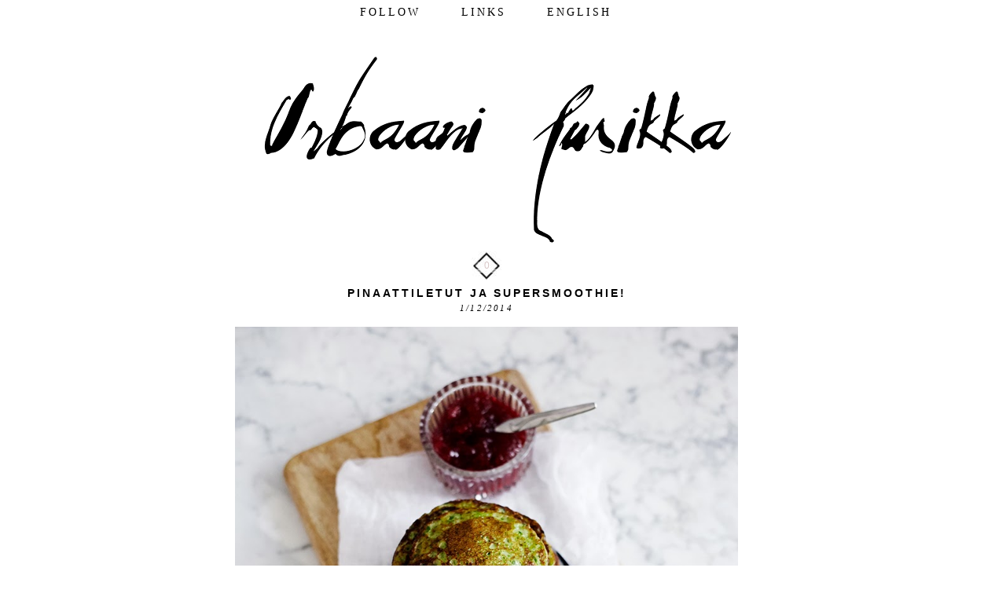

--- FILE ---
content_type: text/html; charset=UTF-8
request_url: https://urbaanilusikka.blogspot.com/2014/01/
body_size: 9167
content:
<!DOCTYPE html>
<html dir='ltr' xmlns='http://www.w3.org/1999/xhtml' xmlns:b='http://www.google.com/2005/gml/b' xmlns:data='http://www.google.com/2005/gml/data' xmlns:expr='http://www.google.com/2005/gml/expr' xmlns:fb='https://www.facebook.com/2008/fbml'>
<head>
<link href='https://www.blogger.com/static/v1/widgets/2944754296-widget_css_bundle.css' rel='stylesheet' type='text/css'/>
<meta content='text/html; charset=UTF-8' http-equiv='Content-Type'/>
<meta content='blogger' name='generator'/>
<link href='https://urbaanilusikka.blogspot.com/favicon.ico' rel='icon' type='image/x-icon'/>
<link href='http://urbaanilusikka.blogspot.com/2014/01/' rel='canonical'/>
<link rel="alternate" type="application/atom+xml" title="URBAANI LUSIKKA - Atom" href="https://urbaanilusikka.blogspot.com/feeds/posts/default" />
<link rel="alternate" type="application/rss+xml" title="URBAANI LUSIKKA - RSS" href="https://urbaanilusikka.blogspot.com/feeds/posts/default?alt=rss" />
<link rel="service.post" type="application/atom+xml" title="URBAANI LUSIKKA - Atom" href="https://www.blogger.com/feeds/5589295778259458859/posts/default" />
<!--Can't find substitution for tag [blog.ieCssRetrofitLinks]-->
<meta content='http://urbaanilusikka.blogspot.com/2014/01/' property='og:url'/>
<meta content='URBAANI LUSIKKA' property='og:title'/>
<meta content='| ruokaa ja hyvää oloa |' property='og:description'/>
<title>
URBAANI LUSIKKA: tammikuuta 2014
</title>
<style type='text/css'>@font-face{font-family:'Corsiva';font-style:normal;font-weight:400;font-display:swap;src:url(//fonts.gstatic.com/l/font?kit=zOL84pjBmb1Z8oKb8rCr7O5Gs-A&skey=b9a50c359455acd3&v=v20)format('woff2');unicode-range:U+0000-00FF,U+0131,U+0152-0153,U+02BB-02BC,U+02C6,U+02DA,U+02DC,U+0304,U+0308,U+0329,U+2000-206F,U+20AC,U+2122,U+2191,U+2193,U+2212,U+2215,U+FEFF,U+FFFD;}</style>
<style id='page-skin-1' type='text/css'><!--
/*
-----------------------------------------------
Blogger Template Style
----------------------------------------------- */
#Navbar1 {
margin: 0;
padding: 0;
visibility: hide;
display: none ;
}
/* Variable definitions
====================
<Variable name="textcolor" description="Text Color"
type="color" default="#333">
<Variable name="quotecolor" description="Quote Color"
type="color" default="#333">
<Variable name="linkcolor" description="Link Color"
type="color" default="#58a">
<Variable name="visitedlinkcolor" description="Visited Link Color"
type="color" default="#58a">
<Variable name="blogtitlecolor" description="Blog Title Color"
type="color" default="#666">
<Variable name="blogdescriptioncolor" description="Blog Description Color"
type="color" default="#666">
<Variable name="posttitlecolor" description="Post Title Color"
type="color" default="#c60">
<Variable name="datetitlecolor" description="Date Title Color"
type="color" default="#c60">
<Variable name="sidebartitlecolor" description="Lower Bar Title Color"
type="color" default="#999">
<Variable name="sidebartextcolor" description="Lower Bar Text Color"
type="color" default="#666">
<Variable name="postfootercolor" description="Footer Text Color"
type="color" default="#666">
<Variable name="footerbackgroundcolor" description="Footer Background Color"
type="color" default="#666">
<Variable name="bodyfont" description="Text Font"
type="font" default="normal normal 90% 'Lucida Sans Unicode', 'Lucida Grande', Tahoma, sans-serif;">
<Variable name="quotefont" description="Quote Font"
type="font" default="normal normal 90% 'Lucida Sans Unicode', 'Lucida Grande', Tahoma, sans-serif;">
<Variable name="blogtitlefont" description="Blog Title Font"
type="font"
default="normal normal 78% 'Trebuchet MS',Trebuchet,Arial,Verdana,Sans-serif">
<Variable name="blogdescriptionfont" description="Blog Description Font"
type="font"
default="normal normal 78% 'Trebuchet MS',Trebuchet,Arial,Verdana,Sans-serif">
<Variable name="datetitlefont" description="Date Title Font"
type="font"
default="normal normal 200% Georgia, Serif">
<Variable name="posttitlefont" description="Post Title Font"
type="font"
default="normal normal 200% Georgia, Serif">
<Variable name="sidebartitlefont" description="Lower Bar Title Font"
type="font"
default="normal normal 200% Georgia, Serif">
<Variable name="postfooterfont" description="Post Footer Font"
type="font"
default="normal normal 78% 'Trebuchet MS', Trebuchet, Arial, Verdana, Sans-serif">
<Variable name="startSide" description="Start side in blog language"
type="automatic" default="left">
<Variable name="endSide" description="End side in blog language"
type="automatic" default="right">
<Variable name="linkbarTextColor" description="Linkbar Text Color"
type="color" default="#ffffff">
<Variable name="linkbarbgcolor" description="Linkbar Background Color"
type="color" default="#ffffff">
<Variable name="linkbarHoverTextColor" description="Linkbar Hover Text Color"
type="color" default="#9D1961">
<Variable name="linkbarTextFont" description="Linkbar Text Font"
type="font"
default="normal normal 77% Verdana, sans-serif"
>
*/
/* Use this with templates/template-bwocol.html */
body {
background: #ffffff;
color:#000000;
margin:0;
font: italic normal 13px 'Times New Roman', Times, FreeSerif, serif;
text-align: center;
}
a:link {
color: #d8c6c6;
text-decoration:none;
}
a:visited {
color: #d8c6c6;
}
.rsidebar a:link {
color: #d8c6c6;
text-decoration:none;
}
.rsidebar a:visited {
color: #d8c6c6;
text-decoration:none;
}
a:hover {
color:#ccc;
}
a img {
border-width:0;
}
/* Header
-----------------------------------------------
*/
#header-wrapper {
width: 100%;
height: 150px;
text-transform: none;
font: normal normal 40px 'Trebuchet MS', Trebuchet, sans-serif;
color: #000000;
text-align: center;
margin-top: 70px;
margin-bottom:100px;
}
#header-inner {
background-position: center;
margin-left: auto;
margin-right: auto;
}
#header h1 {
color: #000000;
font: normal normal 40px 'Trebuchet MS', Trebuchet, sans-serif;
text-decoration:none;
text-transform: uppercase;
margin-top: 0px;
letter-spacing:
}
#header a:hover {
color:#666666;
}
#header .description {
margin:
text-transform: none;
letter-spacing:.2em;
line-height: 1.4em;
font: normal normal 14px Corsiva;
color: #505050;
text-align: center;
}
#header a img {
margin: 0px 0px 0px 0px;
padding: 0px 0px 0px 0px;
border: 0;
}
/* -----   LINKBAR   -----*/
#linkbar-wrapper {
margin: 0px 0px 40px 0px;
padding: 5px;
padding-left: 0px;
width: 100%;
position: fixed;
text-align: left;
background: transparent;
}
#linkbar .widget {
margin: 0px 0px 0px 0px;
padding: 3px 0px 3px 0px;
text-align: center;
}
#linkbar ul {
margin: 0px 0px 0px 0px;
padding: 0px 0px 0px 0px;
list-style-type:none;
}
#linkbar li {
display: inline;
margin: 0px 0px 0px 0px;
padding: 0px 0px 0px 0px;
font: normal normal 14px 'Times New Roman', Times, FreeSerif, serif;
color: #000000;
}
#linkbar h2 {
margin: 0px 0px 0px 0px;
padding: 0px 0px 0px 0px;
display: none;
visibility: hidden;
font: normal normal 14px 'Times New Roman', Times, FreeSerif, serif;
color: #000000;
}
#linkbar a {
clear: both;
margin: 0px 0px 0px 0px;
padding: 6px 45px 0px 0px;
width:100%;
text-decoration:none;
font: normal normal 14px 'Times New Roman', Times, FreeSerif, serif;
color: #000000;
text-transform: uppercase;
letter-spacing: 3px;
}
#linkbar a:hover {
color: #d8c6c6;
background: $linkbarHoverBgColor;
}
/* Outer-Wrapper
----------------------------------------------- */
#outer-wrapper {
width: 682px;
margin:0 auto;
text-align:left;
font: italic normal 13px 'Times New Roman', Times, FreeSerif, serif;
font-weight: normal;
line-height:20px;
color: #000000;
}
#main-wrapper {
margin-bottom: -18px;
width: 640px;
float: left;
word-wrap: break-word; /* fix for long text breaking sidebar float in IE */
overflow: hidden;     /* fix for long non-text content breaking IE sidebar float */
}
#sidebar-wrapper {
text-transform: lowercase;
color: #d8c6c6;
margin-top: 20px;
width: 0px;
padding-bottom: 10px;
float: right;
text-align: center;
display: none;
word-wrap: break-word; /* fix for long text breaking sidebar float in IE */
overflow: hidden;      /* fix for long non-text content breaking IE sidebar float */
}
/* Headings
-----------------------------------------------*/
h2 {
margin:1em 0 .75em;
font: normal normal 11px Arial, Tahoma, Helvetica, FreeSans, sans-serif;
line-height: 1.4em;
letter-spacing: 2px;
text-transform: uppercase;
color: #d8c6c6;
text-align: left;
}
/* Posts
-----------------------------------------------
*/
h2.date-header {
color: #000000;
font: italic normal 11px 'Times New Roman', Times, FreeSerif, serif;
font-weight: normal;
letter-spacing: 0.2em;
text-transform: none;
padding-bottom: 10px;
text-align: center;
margin-top: -15px;
}
.post {
margin:.5em 0 1.5em;
padding: 0px 0px 0px 0px;
text-align: center;
}
.post h3 {
margin:.25em 0 0;
font-weight: normal;
letter-spacing: 3px;
line-height:1.4em;
font: normal bold 14px 'Trebuchet MS', Trebuchet, sans-serif;
color: #000000;
text-transform: none;
margin-bottom: 20px;
}
.post h3 a, .post h3 a:visited, .post h3 strong {
display:block;
text-decoration:none;
color: #000000;
font-weight: normal;
font: normal bold 14px 'Trebuchet MS', Trebuchet, sans-serif;
text-transform: uppercase;
}
.post h3 strong, .post h3 a:hover {
color:#eee;
}
.post-body {
margin:0 0 .75em;
line-height:1.7em;
color:#000000;
text-align: center;
}
.post-footer {
font: normal bold 10px 'Times New Roman', Times, FreeSerif, serif;
text-transform: uppercase;
line-height:1.6em;
margin-bottom: 30px;
margin-top: 30px;
letter-spacing: 3px;
height: 40px;
display: block;
padding-top: 6px;
text-align: center;
color: #d8c6c6;
width: 640px;
}
.post-labels {
color: #d8c6c6;
text-align: center;
}
.comment-link {
background: none;
text-align: center;
float: center;
}
.post-comment-link2 {
background: url(https://lh3.googleusercontent.com/blogger_img_proxy/AEn0k_sEMnb8780a_8ZFNDI3oDStHjJq3J77RnDI-DhTqrHLMuyWDoAqZzTThbFACj1fDm_nTWU0BFV9nmSg1gC7kvpGwnKgM7ZOESSTCpVk3T2zZsv3_e2cax90R8mA-fiItGsHx4Nd62THCkbzjP99-jsUFOmquIdvmnr6BLmaPJLSxA=s0-d) center no-repeat;
padding: 2px 0px 2px 20px;
float: center;
width: 640px;
text-align: center;
float: center;
font: normal bold 11px Arial, Tahoma, Helvetica, FreeSans, sans-serif;
}
.post-comment-link {
background: url(https://lh3.googleusercontent.com/blogger_img_proxy/AEn0k_sEMnb8780a_8ZFNDI3oDStHjJq3J77RnDI-DhTqrHLMuyWDoAqZzTThbFACj1fDm_nTWU0BFV9nmSg1gC7kvpGwnKgM7ZOESSTCpVk3T2zZsv3_e2cax90R8mA-fiItGsHx4Nd62THCkbzjP99-jsUFOmquIdvmnr6BLmaPJLSxA=s0-d) center no-repeat;
font: normal bold 11px Arial, Tahoma, Helvetica, FreeSans, sans-serif;
height: 37px;
font-size:12px;
font-weight: normal;
line-height: 36px;
text-align: center;
font-style: none;
float: center;
display: block;
width: 640px;
}
.post-comment-link a:link, .post-comment-link h1  {
text-decoration: none;
text-align: center;
float: center;
display: block;
width: 640px;
}
.post-footer a {
color: #d8c6c6;
}
.comment-link {
text-align: left;
float: left;
}
.post-footer-line-1 {
font: normal bold 10px 'Times New Roman', Times, FreeSerif, serif;
}
.post img {
width: 640px;
height: auto;
margin-bottom:6px;
}
.tr-caption-container img {
border: none;
padding: 0;
}
.post blockquote {
line-height: 1.8em;
margin-left: 10px;
color: #0f1715;
font: normal normal 11px Corsiva;
border-left: 1px dotted #0f1715;
padding-left: 5px;
}
.post blockquote p {
line-height: 1.8em;
}
/* Comments
-----------------------------------------------*/
#comments h4 {
font-weight: normal;
line-height: 1.4em;
text-transform:lowercase;
color: #999999;
}
#comments-block {
margin:1em 0 1.5em;
line-height:1.6em;
font-transform: lowercase;
}
#comments-block .comment-author {
margin:.5em 0;
font-transform: lowercase;
}
#comments-block .comment-body {
margin:.25em 0 0;
font-transform: lowercase;
}
#comments-block .comment-footer {
margin:-.25em 0 2em;
line-height: 1.4em;
text-transform:uppercase;
letter-spacing:.1em;
font-size: 10px;
border-bottom: 1px #ccc dotted;
}
#comments-block .comment-body p {
margin:0 0 .75em;
}
.deleted-comment {
font-style:italic;
color:gray;
}
#blog-pager-newer-link {
float: left;
font-size: 13px;
font: italic normal 13px 'Times New Roman', Times, FreeSerif, serif;
color: #000000;
text-transform: none;
}
#blog-pager-older-link {
float: right;
font-size: 13px;
font: italic normal 13px 'Times New Roman', Times, FreeSerif, serif;
color: #000000;
text-transform: none;
}
#blog-pager a {
text-align: center;
color: #000000;
}
.feed-links {
clear: both;
line-height: 2.5em;
}
/* Sidebar Content
-----------------------------------------------*/
.sidebar {
line-height:1.6em;
}
.rsidebar ul li {
list-style: none;
margin-left: -40px;
line-height:1.6em;
}
.rsidebar .widget {
margin:0 5px 1.5em 5px;
padding: 5px 7px 5px 7px;
padding-bottom: 15px;
}
.main .widget {
margin:0 0 1.5em;
padding:0 0 1.5em;
}
.main .Blog {
border-bottom-width: 0;
}
/* Profile
-----------------------------------------------*/
.profile-img {
display: block;
float: left;
min-width:50px;
max-width:50px;
height: auto !important;
margin-bottom: 0px;
padding-bottom: 0px;
padding-right: 10px;
-webkit-border-radius: 50em;
-moz-border-radius: 50em;
border-radius: 50em;
}
.profile-data {
margin:0;
text-transform:uppercase;
letter-spacing:.1em;
font: normal normal 78% 'Trebuchet MS', Trebuchet, Arial, Verdana, Sans-serif;
color: #999999;
font-weight: bold;
line-height: 1.6em;
align: left;
}
.profile-datablock {
margin:.5em 0 .5em;
text-align: left;
}
.profile-textblock {
margin: 0.5em 0;
line-height: 1.6em;
}
.profile-link {
font: normal normal 68% 'Trebuchet MS', Trebuchet, Arial, Verdana, Sans-serif;
text-transform: uppercase;
letter-spacing: 2px;
text-align: left;
}
.profile-name-link {
background-image:none !important;
padding-left:0px;
}
#footer-columns {
background: #ffffff;
padding-top: 10px;
clear:both;
color: #d8c6c6;
width: 96.1%;
border-top: 1px dotted #ffffff;
float: center;
padding-left: 25px;
padding-right: 25px;
}
.footer-column ul li {
list-style: none;
margin-left: -35px;
}
.footer-column {
padding: 5px;
float: center;
}
.addthis_button {
float: center;
font: normal bold 10px 'Times New Roman', Times, FreeSerif, serif;
letter-spacing: 2px;
color: #fff;
}
.addthis_button a {
color: #ffffff;
}

--></style>
<link href='https://www.blogger.com/dyn-css/authorization.css?targetBlogID=5589295778259458859&amp;zx=0b565358-cc56-46ce-993d-18455e769dba' media='none' onload='if(media!=&#39;all&#39;)media=&#39;all&#39;' rel='stylesheet'/><noscript><link href='https://www.blogger.com/dyn-css/authorization.css?targetBlogID=5589295778259458859&amp;zx=0b565358-cc56-46ce-993d-18455e769dba' rel='stylesheet'/></noscript>
<meta name='google-adsense-platform-account' content='ca-host-pub-1556223355139109'/>
<meta name='google-adsense-platform-domain' content='blogspot.com'/>

</head>
<body>
<div id='linkbar-wrapper'>
<div class='linkbar section' id='linkbar'>
<div class='widget LinkList' data-version='1' id='LinkList2'>
<div class='widget-content'>
<ul>
<li>
<a href='http://urbaanilusikka.blogspot.fi/p/follow.html'>
FOLLOW
</a>
</li>
<li>
<a href='http://urbaanilusikka.blogspot.fi/p/blog-page_1.html'>
LINKS
</a>
</li>
<li>
<a href='http://translate.google.com/translate?hl=en&sl=fi&tl=en&u=http%3A%2F%2Furbaanilusikka.blogspot.fi%2F'>
ENGLISH
</a>
</li>
</ul>
<div class='clear'></div>
</div>
</div></div>
</div>
<div id='outer-wrapper'>
<div id='wrap2'>
<div id='content-wrapper'>
<div id='crosscol-wrapper' style='text-align:center'>
<div class='crosscol no-items section' id='crosscol'></div>
</div>
<div id='sidebar-wrapper'>
<div class='rsidebar section' id='rsidebar'>
<div class='widget BlogArchive' data-version='1' id='BlogArchive1'>
<h2>
Blog Archive
</h2>
<div class='widget-content'>
<div id='ArchiveList'>
<div id='BlogArchive1_ArchiveList'>
<ul class='hierarchy'>
<li class='archivedate collapsed'>
<a class='toggle' href='javascript:void(0)'>
<span class='zippy'>

                            &#9658;&#160;
                          
</span>
</a>
<a class='post-count-link' href='https://urbaanilusikka.blogspot.com/2015/'>
2015
</a>
<span class='post-count' dir='ltr'>
                          (
                          4
                          )
                        </span>
<ul class='hierarchy'>
<li class='archivedate collapsed'>
<a class='toggle' href='javascript:void(0)'>
<span class='zippy'>

                            &#9658;&#160;
                          
</span>
</a>
<a class='post-count-link' href='https://urbaanilusikka.blogspot.com/2015/08/'>
elokuuta
</a>
<span class='post-count' dir='ltr'>
                          (
                          4
                          )
                        </span>
</li>
</ul>
</li>
</ul>
<ul class='hierarchy'>
<li class='archivedate expanded'>
<a class='toggle' href='javascript:void(0)'>
<span class='zippy toggle-open'>
                          &#9660;&#160;
                        </span>
</a>
<a class='post-count-link' href='https://urbaanilusikka.blogspot.com/2014/'>
2014
</a>
<span class='post-count' dir='ltr'>
                          (
                          1
                          )
                        </span>
<ul class='hierarchy'>
<li class='archivedate expanded'>
<a class='toggle' href='javascript:void(0)'>
<span class='zippy toggle-open'>
                          &#9660;&#160;
                        </span>
</a>
<a class='post-count-link' href='https://urbaanilusikka.blogspot.com/2014/01/'>
tammikuuta
</a>
<span class='post-count' dir='ltr'>
                          (
                          1
                          )
                        </span>
<ul class='posts'>
<li>
<a href='https://urbaanilusikka.blogspot.com/2014/01/rautainen-viikonloppu.html'>
Pinaattiletut ja supersmoothie!
</a>
</li>
</ul>
</li>
</ul>
</li>
</ul>
<ul class='hierarchy'>
<li class='archivedate collapsed'>
<a class='toggle' href='javascript:void(0)'>
<span class='zippy'>

                            &#9658;&#160;
                          
</span>
</a>
<a class='post-count-link' href='https://urbaanilusikka.blogspot.com/2013/'>
2013
</a>
<span class='post-count' dir='ltr'>
                          (
                          41
                          )
                        </span>
<ul class='hierarchy'>
<li class='archivedate collapsed'>
<a class='toggle' href='javascript:void(0)'>
<span class='zippy'>

                            &#9658;&#160;
                          
</span>
</a>
<a class='post-count-link' href='https://urbaanilusikka.blogspot.com/2013/11/'>
marraskuuta
</a>
<span class='post-count' dir='ltr'>
                          (
                          3
                          )
                        </span>
</li>
</ul>
<ul class='hierarchy'>
<li class='archivedate collapsed'>
<a class='toggle' href='javascript:void(0)'>
<span class='zippy'>

                            &#9658;&#160;
                          
</span>
</a>
<a class='post-count-link' href='https://urbaanilusikka.blogspot.com/2013/09/'>
syyskuuta
</a>
<span class='post-count' dir='ltr'>
                          (
                          1
                          )
                        </span>
</li>
</ul>
<ul class='hierarchy'>
<li class='archivedate collapsed'>
<a class='toggle' href='javascript:void(0)'>
<span class='zippy'>

                            &#9658;&#160;
                          
</span>
</a>
<a class='post-count-link' href='https://urbaanilusikka.blogspot.com/2013/08/'>
elokuuta
</a>
<span class='post-count' dir='ltr'>
                          (
                          2
                          )
                        </span>
</li>
</ul>
<ul class='hierarchy'>
<li class='archivedate collapsed'>
<a class='toggle' href='javascript:void(0)'>
<span class='zippy'>

                            &#9658;&#160;
                          
</span>
</a>
<a class='post-count-link' href='https://urbaanilusikka.blogspot.com/2013/07/'>
heinäkuuta
</a>
<span class='post-count' dir='ltr'>
                          (
                          3
                          )
                        </span>
</li>
</ul>
<ul class='hierarchy'>
<li class='archivedate collapsed'>
<a class='toggle' href='javascript:void(0)'>
<span class='zippy'>

                            &#9658;&#160;
                          
</span>
</a>
<a class='post-count-link' href='https://urbaanilusikka.blogspot.com/2013/06/'>
kesäkuuta
</a>
<span class='post-count' dir='ltr'>
                          (
                          11
                          )
                        </span>
</li>
</ul>
<ul class='hierarchy'>
<li class='archivedate collapsed'>
<a class='toggle' href='javascript:void(0)'>
<span class='zippy'>

                            &#9658;&#160;
                          
</span>
</a>
<a class='post-count-link' href='https://urbaanilusikka.blogspot.com/2013/05/'>
toukokuuta
</a>
<span class='post-count' dir='ltr'>
                          (
                          21
                          )
                        </span>
</li>
</ul>
</li>
</ul>
</div>
</div>
<div class='clear'></div>
</div>
</div><div class='widget PageList' data-version='1' id='PageList1'>
<h2>
Sivut
</h2>
<div class='widget-content'>
<ul>
<li>
<a href='https://urbaanilusikka.blogspot.com/'>
Front page
</a>
</li>
<li>
<a href='https://urbaanilusikka.blogspot.com/p/blog-page_1.html'>
Ihania Blogeja / Ruokaa ja Sisustusta
</a>
</li>
<li>
<a href='https://urbaanilusikka.blogspot.com/p/follow.html'>
////
</a>
</li>
</ul>
<div class='clear'></div>
</div>
</div></div>
</div>
<div id='main-wrapper'>
<div id='header-wrapper'>
<div class='header section' id='header'><div class='widget Header' data-version='1' id='Header1'>
<div id='header-inner'>
<a href='https://urbaanilusikka.blogspot.com/' style='display: block'>
<img alt='URBAANI LUSIKKA' height='246px; ' id='Header1_headerimg' src='https://blogger.googleusercontent.com/img/b/R29vZ2xl/AVvXsEhtVDWYQbyqYBKHyNlYqfel0VbX-OeloXE02PN2dF97pvjptmMKLkacdg6JP3F1XodDN_YvnEAKPGn8Qnc1XLGTz3POzLgsGgNbSwkzLfQiXlaly8r8j10i5myR3A_ihhcmdXY-V9ogrxZn/s1600/hyppis.png' style='display: block' width='678px; '/>
</a>
</div>
</div></div>
</div>
<div style='clear: both;'></div>
<div class='main section' id='main'><div class='widget Blog' data-version='1' id='Blog1'>
<div class='blog-posts hfeed'>
<!--Can't find substitution for tag [defaultAdStart]-->

                        <div class="date-outer">
                      

                        <div class="date-posts">
                      
<div class='post-outer'>
<h1 class='post-comment-link'>
<a class='comment-link' href='https://urbaanilusikka.blogspot.com/2014/01/rautainen-viikonloppu.html#comment-form' onclick=''>
0
</a>
</h1>
<div class='post hentry'>
<a name='2602906189415229248'></a>
<h3 class='post-title entry-title'>
<a href='https://urbaanilusikka.blogspot.com/2014/01/rautainen-viikonloppu.html'>
Pinaattiletut ja supersmoothie!
</a>
</h3>
<script>
                        var ultimaFecha = '1/12/2014';</script>
<h2 class='date-header'>
1/12/2014
</h2>
<div class='post-header-line-1'></div>
<div class='post-body entry-content'>
<div dir="ltr" style="text-align: left;" trbidi="on">
<div style="text-align: center;">
<div class="separator" style="clear: both; text-align: center;">
<a href="https://blogger.googleusercontent.com/img/b/R29vZ2xl/AVvXsEiv53PvpunQdI7g06e5hObwzfnlwNGZqJtllcu8MB2KhlPLR1CEiLGwP0N2PEKrp3y62lIDI774D0l0ajpb70swWB67SZvq7IiPSEUNF3Zvn2YZ6XDWwrJOnSXuGAZnZUbfFyIDqWDbSwMA/s1600/pinaattiletut+vitamiini+smoothie.jpg" imageanchor="1" style="clear: left; float: left; margin-bottom: 1em; margin-right: 1em;"><img border="0" src="https://blogger.googleusercontent.com/img/b/R29vZ2xl/AVvXsEiv53PvpunQdI7g06e5hObwzfnlwNGZqJtllcu8MB2KhlPLR1CEiLGwP0N2PEKrp3y62lIDI774D0l0ajpb70swWB67SZvq7IiPSEUNF3Zvn2YZ6XDWwrJOnSXuGAZnZUbfFyIDqWDbSwMA/s1600/pinaattiletut+vitamiini+smoothie.jpg" /></a></div>
<div class="separator" style="clear: both; text-align: center;">
<a href="https://blogger.googleusercontent.com/img/b/R29vZ2xl/AVvXsEjv8e0RXJ-YFss4F8L3ln6WT6kqVDbt_lvzkK4taHIVy4kyeSH4Oizg8oMKUBDvEKVEtjr_2I50e5qZzL5bfIW7-biGbC98e0GiGX3mxb50zy-QV5Iot2_RiCBH_FzZU4NV2rZMPeYcPa0l/s1600/pinaattiletut+vitamiini+smoothie+1.jpg" imageanchor="1" style="clear: left; float: left; margin-bottom: 1em; margin-right: 1em;"><img border="0" src="https://blogger.googleusercontent.com/img/b/R29vZ2xl/AVvXsEjv8e0RXJ-YFss4F8L3ln6WT6kqVDbt_lvzkK4taHIVy4kyeSH4Oizg8oMKUBDvEKVEtjr_2I50e5qZzL5bfIW7-biGbC98e0GiGX3mxb50zy-QV5Iot2_RiCBH_FzZU4NV2rZMPeYcPa0l/s1600/pinaattiletut+vitamiini+smoothie+1.jpg" /></a></div>
<br />
<br /></div>
<div style="text-align: center;">
<br /></div>
<div style="text-align: center;">
Vihdoin pitkä odotus palkittiin ja lumi saapui tänne pohjolaankin! Lapset lähtivät isänsä kanssa pulkkamäkeen ja minä jäin vuorostani kehittelemään ensimmäisen talvipäivän sunnuntaille sopivaa iltaruokaa.</div>
<div style="text-align: center;">
Kaapissa oli lojunut muutaman päivän tuorepinaatti rasia joka oli alunperin ostettu smoothieita varten. Jostain syystä se oli jäänyt käyttämättä joten päätin kokeilla elämäni ensimmäistä kertaa pinaattilettujan tekoa. Vehnätön kun olen niin tein letut gluteenittomana. Halusin tehdä reseptistä hiukan juhlavamman, joten voita ja kermaa ei nyt säästelty. Näiden pinaattilettujen maku tempaisee mukaansa!<br />
<br />
Jotta päivä pysyisi balanssissa, syntyi jälkiruoaksi smoothie joka myös sisälsi itsessään rautaa sekä muita vitamiineja.</div>
<div style="text-align: center;">
<u><br /></u></div>
<div style="text-align: center;">
<u>Juhlavat pinaattiletut (gluteeniton)</u></div>
<div style="text-align: center;">
<i><span style="font-size: x-small;">n. 70kpl / pieniä lettuja</span></i></div>
<div style="text-align: center;">
<br /></div>
<div style="text-align: center;">
<i>150g tuoretta pinaattia nopeasti ryöpättynä.</i></div>
<div style="text-align: center;">
<i>3 luomukananmunaa</i></div>
<div style="text-align: center;">
<i>2dl luomukermaa</i></div>
<div style="text-align: center;">
<i>8dl luomu vanhanajanmaitoa </i></div>
<div style="text-align: center;">
<i>50g sulatettua luomuvoita</i></div>
<div style="text-align: center;">
<i>2tl maldon suolaa</i></div>
<div style="text-align: center;">
<i>1rkl luomu intiaanisokeria</i></div>
<div style="text-align: center;">
<i>0,5 tl muskottipähkinää</i></div>
<div style="text-align: center;">
<i>0,5 tl pomeranssinkuorta</i></div>
<div style="text-align: center;">
<i>0,5 tl jauhettua inkivääriä</i></div>
<div style="text-align: center;">
<i>1dl hasselpähkinäjauhoa</i></div>
<div style="text-align: center;">
<i>5dl gluteenitonta jauhoseosta</i></div>
<div style="text-align: center;">
<i><br /></i></div>
<div style="text-align: center;">
<i>Paistamiseen luomuvoita.</i></div>
<div style="text-align: center;">
<br /></div>
<div style="text-align: center;">
Sekoita kaikki aineet sekaisin blenderissä kunnes pinaatti on hienontunut tarpeeksi pieneksi silpuksi. Anna taikinan turvota hetki.</div>
<div style="text-align: center;">
Paista lettupannulla keskilämmöllä luomuvoissa molemmin puolin noin pari minuuttia, kunnes pinta on kullanruskea. Tarjoile esim perinteisen puolukkasurvoksen kera!<br />
<br />
<br />
<div class="separator" style="clear: both; text-align: center;">
<a href="https://blogger.googleusercontent.com/img/b/R29vZ2xl/AVvXsEj8Elii4ShAo9slvKjocYqIDeB1grlzn4kdX1PCci2cJJU5VHjT9GlWSI6qz0mp-oZ88uL11lPi93SeSzOdmfb8gqshYCkbZXNqP0Enbla-q89A7E2lyBnycMj_b2DFUXVvPRC0LZOUiZda/s1600/pinaattiletut+vitamiini+smoothie+2.jpg" imageanchor="1" style="clear: left; float: left; margin-bottom: 1em; margin-right: 1em;"><img border="0" src="https://blogger.googleusercontent.com/img/b/R29vZ2xl/AVvXsEj8Elii4ShAo9slvKjocYqIDeB1grlzn4kdX1PCci2cJJU5VHjT9GlWSI6qz0mp-oZ88uL11lPi93SeSzOdmfb8gqshYCkbZXNqP0Enbla-q89A7E2lyBnycMj_b2DFUXVvPRC0LZOUiZda/s1600/pinaattiletut+vitamiini+smoothie+2.jpg" /></a></div>
<br />
<u>Rautainen smoothie / n. 4 annosta</u><br />
<br />
1 iso nippu persiljaa<br />
1 lime<br />
3cm pala tuoretta inkivääriä<br />
200g omenaa<br />
2 avokadoa<br />
200g tuoretta ananasta<br />
1 banaani<br />
1 rkl luomu kookosöljyä<br />
200g mustikoita <br />
4dl luomu aamunsarastus tuoremehua (valio)<br />
Lisäksi&nbsp; lisäsin joukkoon nestemäistä omega 3 öljyä, opti camua ja pakurikääpä uutetta. <br />
<br />
Kuori ja pilko hedelmät. Laita kaikki blenderiin ja anna käydä kunnes seos on sileää. Lisää tarvittaessa vettä mikäli seos on liian sakeaa.<br />
<br />
<br />
<br />
<br /></div>
<br /></div>
<div style='clear: both;'></div>
</div>
<div class='post-footer'>
<div class='post-footer-line post-footer-line-1'>
<span class='post-icons'>
</span>
</div>
<div class='post-footer-line post-footer-line-2'>
</div>
<div style='clear: both;'></div>
<span class='post-labels'>
Tunnisteet:
<a href='https://urbaanilusikka.blogspot.com/search/label/GLUTEENITON' rel='tag'>
GLUTEENITON
</a>

                              .
                            
<a href='https://urbaanilusikka.blogspot.com/search/label/RESEPTI' rel='tag'>
RESEPTI
</a>

                              .
                            
<a href='https://urbaanilusikka.blogspot.com/search/label/RUOKA' rel='tag'>
RUOKA
</a>

                              .
                            
<a href='https://urbaanilusikka.blogspot.com/search/label/SMOOTHIE' rel='tag'>
SMOOTHIE
</a>

                              .
                            
<a href='https://urbaanilusikka.blogspot.com/search/label/SUPERFOOD' rel='tag'>
SUPERFOOD
</a>
</span>
<div class='post-footer-line post-footer-line-3'></div>
<div class='addthis_toolbox addthis_default_style '>
<a class='addthis_button' href='http://www.addthis.com/bookmark.php'>
<p>
                            { share this post }
                          </p>
</a>
</div>
<script src="//s7.addthis.com/js/250/addthis_widget.js#pubid=ra-4f5e34fc6406810b" type="text/javascript"></script>
<div style='clear: both;'></div>
</div>
</div>
</div>

                      </div></div>
                    
<!--Can't find substitution for tag [adEnd]-->
</div>
<div class='blog-pager' id='blog-pager'>
<span id='blog-pager-newer-link'>
<a class='blog-pager-newer-link' href='https://urbaanilusikka.blogspot.com/' id='Blog1_blog-pager-newer-link' title='Uudemmat tekstit'>
                          &#8249; Newer Posts
                        </a>
</span>
<span id='blog-pager-older-link'>
<a class='blog-pager-older-link' href='https://urbaanilusikka.blogspot.com/search?updated-max=2014-01-12T04:29:00-08:00&amp;max-results=7' id='Blog1_blog-pager-older-link' title='Vanhemmat tekstit'>
                          Older Posts &#8250;
                        </a>
</span>
<a class='home-link' href='https://urbaanilusikka.blogspot.com/'></a>
</div>
<div class='clear'></div>
</div></div>
</div>
<!-- spacer for skins that want sidebar and main to be the same height-->
<div class='clear'>
            &#160;
          </div>
</div>
<!-- end content-wrapper -->
</div>
</div>
<!-- end outer-wrapper -->
<div id='footer-columns'>
<div id='footer1' style='width: 25%; float: left; margin:0; text-align: left;'>
<div class='footer-column no-items section' id='col1'></div>
</div>
<div id='footer2' style='width: 25%; float: left; margin:0; text-align: left;'>
<div class='footer-column no-items section' id='col2'></div>
</div>
<div id='footer3' style='width: 25%; float: left; margin:0; text-align: left;'>
<div class='footer-column no-items section' id='col3'></div>
</div>
<div id='footer4' style='width: 25%; float: right; margin:0; text-align: left;'>
<div class='footer-column no-items section' id='col4'></div>
</div>
<div style='clear:both;'></div>
</div>
<div id='credits'>
<p><a href='https://urbaanilusikka.blogspot.com/'>URBAANI LUSIKKA All rights reserved</a>
<b>
</b><a href='http://www.blogmilkshop.com/'> &#169;  Blog Milk </a><a href=''></a>
</p>
</div>

<script type="text/javascript" src="https://www.blogger.com/static/v1/widgets/2028843038-widgets.js"></script>
<script type='text/javascript'>
window['__wavt'] = 'AOuZoY5Ad6ZZgK5lmaAgDDyhv_UfaDWndA:1769540486454';_WidgetManager._Init('//www.blogger.com/rearrange?blogID\x3d5589295778259458859','//urbaanilusikka.blogspot.com/2014/01/','5589295778259458859');
_WidgetManager._SetDataContext([{'name': 'blog', 'data': {'blogId': '5589295778259458859', 'title': 'URBAANI LUSIKKA', 'url': 'https://urbaanilusikka.blogspot.com/2014/01/', 'canonicalUrl': 'http://urbaanilusikka.blogspot.com/2014/01/', 'homepageUrl': 'https://urbaanilusikka.blogspot.com/', 'searchUrl': 'https://urbaanilusikka.blogspot.com/search', 'canonicalHomepageUrl': 'http://urbaanilusikka.blogspot.com/', 'blogspotFaviconUrl': 'https://urbaanilusikka.blogspot.com/favicon.ico', 'bloggerUrl': 'https://www.blogger.com', 'hasCustomDomain': false, 'httpsEnabled': true, 'enabledCommentProfileImages': true, 'gPlusViewType': 'FILTERED_POSTMOD', 'adultContent': false, 'analyticsAccountNumber': '', 'encoding': 'UTF-8', 'locale': 'fi', 'localeUnderscoreDelimited': 'fi', 'languageDirection': 'ltr', 'isPrivate': false, 'isMobile': false, 'isMobileRequest': false, 'mobileClass': '', 'isPrivateBlog': false, 'isDynamicViewsAvailable': true, 'feedLinks': '\x3clink rel\x3d\x22alternate\x22 type\x3d\x22application/atom+xml\x22 title\x3d\x22URBAANI LUSIKKA - Atom\x22 href\x3d\x22https://urbaanilusikka.blogspot.com/feeds/posts/default\x22 /\x3e\n\x3clink rel\x3d\x22alternate\x22 type\x3d\x22application/rss+xml\x22 title\x3d\x22URBAANI LUSIKKA - RSS\x22 href\x3d\x22https://urbaanilusikka.blogspot.com/feeds/posts/default?alt\x3drss\x22 /\x3e\n\x3clink rel\x3d\x22service.post\x22 type\x3d\x22application/atom+xml\x22 title\x3d\x22URBAANI LUSIKKA - Atom\x22 href\x3d\x22https://www.blogger.com/feeds/5589295778259458859/posts/default\x22 /\x3e\n', 'meTag': '', 'adsenseHostId': 'ca-host-pub-1556223355139109', 'adsenseHasAds': false, 'adsenseAutoAds': false, 'boqCommentIframeForm': true, 'loginRedirectParam': '', 'isGoogleEverywhereLinkTooltipEnabled': true, 'view': '', 'dynamicViewsCommentsSrc': '//www.blogblog.com/dynamicviews/4224c15c4e7c9321/js/comments.js', 'dynamicViewsScriptSrc': '//www.blogblog.com/dynamicviews/6e0d22adcfa5abea', 'plusOneApiSrc': 'https://apis.google.com/js/platform.js', 'disableGComments': true, 'interstitialAccepted': false, 'sharing': {'platforms': [{'name': 'Hae linkki', 'key': 'link', 'shareMessage': 'Hae linkki', 'target': ''}, {'name': 'Facebook', 'key': 'facebook', 'shareMessage': 'Jaa: Facebook', 'target': 'facebook'}, {'name': 'Bloggaa t\xe4st\xe4!', 'key': 'blogThis', 'shareMessage': 'Bloggaa t\xe4st\xe4!', 'target': 'blog'}, {'name': 'X', 'key': 'twitter', 'shareMessage': 'Jaa: X', 'target': 'twitter'}, {'name': 'Pinterest', 'key': 'pinterest', 'shareMessage': 'Jaa: Pinterest', 'target': 'pinterest'}, {'name': 'S\xe4hk\xf6posti', 'key': 'email', 'shareMessage': 'S\xe4hk\xf6posti', 'target': 'email'}], 'disableGooglePlus': true, 'googlePlusShareButtonWidth': 0, 'googlePlusBootstrap': '\x3cscript type\x3d\x22text/javascript\x22\x3ewindow.___gcfg \x3d {\x27lang\x27: \x27fi\x27};\x3c/script\x3e'}, 'hasCustomJumpLinkMessage': false, 'jumpLinkMessage': 'Lue lis\xe4\xe4', 'pageType': 'archive', 'pageName': 'tammikuuta 2014', 'pageTitle': 'URBAANI LUSIKKA: tammikuuta 2014'}}, {'name': 'features', 'data': {}}, {'name': 'messages', 'data': {'edit': 'Muokkaa', 'linkCopiedToClipboard': 'Linkki kopioitiin leikep\xf6yd\xe4lle!', 'ok': 'OK', 'postLink': 'Tekstin linkki'}}, {'name': 'template', 'data': {'name': 'custom', 'localizedName': 'Omavalintainen', 'isResponsive': false, 'isAlternateRendering': false, 'isCustom': true}}, {'name': 'view', 'data': {'classic': {'name': 'classic', 'url': '?view\x3dclassic'}, 'flipcard': {'name': 'flipcard', 'url': '?view\x3dflipcard'}, 'magazine': {'name': 'magazine', 'url': '?view\x3dmagazine'}, 'mosaic': {'name': 'mosaic', 'url': '?view\x3dmosaic'}, 'sidebar': {'name': 'sidebar', 'url': '?view\x3dsidebar'}, 'snapshot': {'name': 'snapshot', 'url': '?view\x3dsnapshot'}, 'timeslide': {'name': 'timeslide', 'url': '?view\x3dtimeslide'}, 'isMobile': false, 'title': 'URBAANI LUSIKKA', 'description': '| ruokaa ja hyv\xe4\xe4 oloa |', 'url': 'https://urbaanilusikka.blogspot.com/2014/01/', 'type': 'feed', 'isSingleItem': false, 'isMultipleItems': true, 'isError': false, 'isPage': false, 'isPost': false, 'isHomepage': false, 'isArchive': true, 'isLabelSearch': false, 'archive': {'year': 2014, 'month': 1, 'rangeMessage': 'N\xe4ytet\xe4\xe4n blogitekstit, joiden ajankohta on tammikuu, 2014.'}}}]);
_WidgetManager._RegisterWidget('_LinkListView', new _WidgetInfo('LinkList2', 'linkbar', document.getElementById('LinkList2'), {}, 'displayModeFull'));
_WidgetManager._RegisterWidget('_BlogArchiveView', new _WidgetInfo('BlogArchive1', 'rsidebar', document.getElementById('BlogArchive1'), {'languageDirection': 'ltr', 'loadingMessage': 'Ladataan\x26hellip;'}, 'displayModeFull'));
_WidgetManager._RegisterWidget('_PageListView', new _WidgetInfo('PageList1', 'rsidebar', document.getElementById('PageList1'), {'title': 'Sivut', 'links': [{'isCurrentPage': false, 'href': 'https://urbaanilusikka.blogspot.com/', 'title': 'Front page'}, {'isCurrentPage': false, 'href': 'https://urbaanilusikka.blogspot.com/p/blog-page_1.html', 'id': '1957979225844160436', 'title': 'Ihania Blogeja / Ruokaa ja Sisustusta'}, {'isCurrentPage': false, 'href': 'https://urbaanilusikka.blogspot.com/p/follow.html', 'id': '6495450936946697013', 'title': '////'}], 'mobile': false, 'showPlaceholder': true, 'hasCurrentPage': false}, 'displayModeFull'));
_WidgetManager._RegisterWidget('_HeaderView', new _WidgetInfo('Header1', 'header', document.getElementById('Header1'), {}, 'displayModeFull'));
_WidgetManager._RegisterWidget('_BlogView', new _WidgetInfo('Blog1', 'main', document.getElementById('Blog1'), {'cmtInteractionsEnabled': false, 'lightboxEnabled': true, 'lightboxModuleUrl': 'https://www.blogger.com/static/v1/jsbin/3345044550-lbx__fi.js', 'lightboxCssUrl': 'https://www.blogger.com/static/v1/v-css/828616780-lightbox_bundle.css'}, 'displayModeFull'));
</script>
</body>
</html>